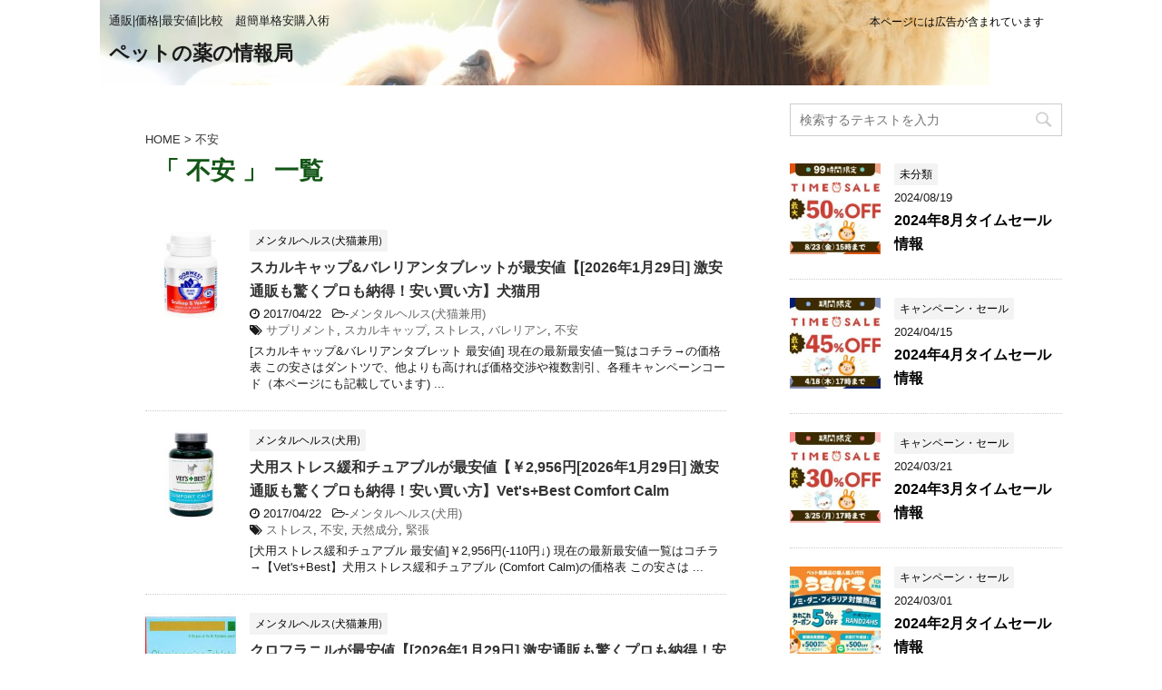

--- FILE ---
content_type: text/html; charset=UTF-8
request_url: https://pet-med.tee.to/tag/%E4%B8%8D%E5%AE%89/
body_size: 45851
content:
<!DOCTYPE html>
<!--[if lt IE 7]>
<html class="ie6" lang="ja"> <![endif]-->
<!--[if IE 7]>
<html class="i7" lang="ja"> <![endif]-->
<!--[if IE 8]>
<html class="ie" lang="ja"> <![endif]-->
<!--[if gt IE 8]><!-->
<html lang="ja">
	<!--<![endif]-->
	<head prefix="og: http://ogp.me/ns# fb: http://ogp.me/ns/fb# article: http://ogp.me/ns/article#">
		<meta charset="UTF-8" >
		<meta name="viewport" content="width=device-width,initial-scale=1.0,user-scalable=no">
		<meta name="format-detection" content="telephone=no" >
		
					<meta name="robots" content="noindex,follow">
		
		<link rel="alternate" type="application/rss+xml" title="ペットの薬の情報局 RSS Feed" href="https://pet-med.tee.to/feed/" />
		<link rel="pingback" href="https://pet-med.tee.to/xmlrpc.php" >
		<!--[if lt IE 9]>
		<script src="http://css3-mediaqueries-js.googlecode.com/svn/trunk/css3-mediaqueries.js"></script>
		<script src="https://pet-med.tee.to/wp-content/themes/affinger4/js/html5shiv.js"></script>
		<![endif]-->
				<title>不安 | ペットの薬の情報局</title>
<link rel='dns-prefetch' href='//ajax.googleapis.com' />
<link rel='dns-prefetch' href='//fonts.googleapis.com' />
<link rel='dns-prefetch' href='//s.w.org' />
		<script type="text/javascript">
			window._wpemojiSettings = {"baseUrl":"https:\/\/s.w.org\/images\/core\/emoji\/2.2.1\/72x72\/","ext":".png","svgUrl":"https:\/\/s.w.org\/images\/core\/emoji\/2.2.1\/svg\/","svgExt":".svg","source":{"concatemoji":"https:\/\/pet-med.tee.to\/wp-includes\/js\/wp-emoji-release.min.js?ver=4.7.17"}};
			!function(a,b,c){function d(a){var b,c,d,e,f=String.fromCharCode;if(!k||!k.fillText)return!1;switch(k.clearRect(0,0,j.width,j.height),k.textBaseline="top",k.font="600 32px Arial",a){case"flag":return k.fillText(f(55356,56826,55356,56819),0,0),!(j.toDataURL().length<3e3)&&(k.clearRect(0,0,j.width,j.height),k.fillText(f(55356,57331,65039,8205,55356,57096),0,0),b=j.toDataURL(),k.clearRect(0,0,j.width,j.height),k.fillText(f(55356,57331,55356,57096),0,0),c=j.toDataURL(),b!==c);case"emoji4":return k.fillText(f(55357,56425,55356,57341,8205,55357,56507),0,0),d=j.toDataURL(),k.clearRect(0,0,j.width,j.height),k.fillText(f(55357,56425,55356,57341,55357,56507),0,0),e=j.toDataURL(),d!==e}return!1}function e(a){var c=b.createElement("script");c.src=a,c.defer=c.type="text/javascript",b.getElementsByTagName("head")[0].appendChild(c)}var f,g,h,i,j=b.createElement("canvas"),k=j.getContext&&j.getContext("2d");for(i=Array("flag","emoji4"),c.supports={everything:!0,everythingExceptFlag:!0},h=0;h<i.length;h++)c.supports[i[h]]=d(i[h]),c.supports.everything=c.supports.everything&&c.supports[i[h]],"flag"!==i[h]&&(c.supports.everythingExceptFlag=c.supports.everythingExceptFlag&&c.supports[i[h]]);c.supports.everythingExceptFlag=c.supports.everythingExceptFlag&&!c.supports.flag,c.DOMReady=!1,c.readyCallback=function(){c.DOMReady=!0},c.supports.everything||(g=function(){c.readyCallback()},b.addEventListener?(b.addEventListener("DOMContentLoaded",g,!1),a.addEventListener("load",g,!1)):(a.attachEvent("onload",g),b.attachEvent("onreadystatechange",function(){"complete"===b.readyState&&c.readyCallback()})),f=c.source||{},f.concatemoji?e(f.concatemoji):f.wpemoji&&f.twemoji&&(e(f.twemoji),e(f.wpemoji)))}(window,document,window._wpemojiSettings);
		</script>
		<style type="text/css">
img.wp-smiley,
img.emoji {
	display: inline !important;
	border: none !important;
	box-shadow: none !important;
	height: 1em !important;
	width: 1em !important;
	margin: 0 .07em !important;
	vertical-align: -0.1em !important;
	background: none !important;
	padding: 0 !important;
}
</style>
<link rel='stylesheet' id='toc-screen-css'  href='https://pet-med.tee.to/wp-content/plugins/table-of-contents-plus/screen.min.css?ver=1509' type='text/css' media='all' />
<link rel='stylesheet' id='fonts-googleapis-montserrat-css'  href='https://fonts.googleapis.com/css?family=Montserrat%3A400&#038;ver=4.7.17' type='text/css' media='all' />
<link rel='stylesheet' id='normalize-css'  href='https://pet-med.tee.to/wp-content/themes/affinger4/css/normalize.css?ver=1.5.9' type='text/css' media='all' />
<link rel='stylesheet' id='font-awesome-css'  href='https://pet-med.tee.to/wp-content/themes/affinger4/css/fontawesome/css/font-awesome.min.css?ver=4.5.0' type='text/css' media='all' />
<link rel='stylesheet' id='style-css'  href='https://pet-med.tee.to/wp-content/themes/affinger4/style.css?ver=4.7.17' type='text/css' media='all' />
<link rel='stylesheet' id='single2-css'  href='https://pet-med.tee.to/wp-content/themes/affinger4/st-kanricss.php' type='text/css' media='all' />
<link rel='stylesheet' id='single-css'  href='https://pet-med.tee.to/wp-content/themes/affinger4/st-rankcss.php' type='text/css' media='all' />
<link rel='stylesheet' id='st-themecss-css'  href='https://pet-med.tee.to/wp-content/themes/affinger4/st-themecss-loader.php?ver=4.7.17' type='text/css' media='all' />
<script type='text/javascript' src='//ajax.googleapis.com/ajax/libs/jquery/1.11.3/jquery.min.js?ver=1.11.3'></script>
<link rel='https://api.w.org/' href='https://pet-med.tee.to/wp-json/' />
<style type="text/css">div#toc_container {background: #ffffff;border: 1px solid #ffffff;width: 100%;}div#toc_container ul li {font-size: 105%;}div#toc_container p.toc_title {color: #000000;}</style><meta name="robots" content="noindex, follow" />

<meta property="og:site_name" content="ペットの薬の情報局">

<script type="application/ld+json">
    {
      "@context" : "https://schema.org",
      "@type" : "WebSite",
      "name" : "ペットの薬の情報局",
      "alternateName" : "pet-medicine",
      "url" : "https://pet-med.tee.to/"
    }
  </script>
<style type="text/css" id="custom-background-css">
body.custom-background { background-color: #ffffff; }
</style>
<link rel="icon" href="https://pet-med.tee.to/wp-content/uploads/2020/01/cropped-favicon512-512-32x32.png" sizes="32x32" />
<link rel="icon" href="https://pet-med.tee.to/wp-content/uploads/2020/01/cropped-favicon512-512-192x192.png" sizes="192x192" />
<link rel="apple-touch-icon-precomposed" href="https://pet-med.tee.to/wp-content/uploads/2020/01/cropped-favicon512-512-180x180.png" />
<meta name="msapplication-TileImage" content="https://pet-med.tee.to/wp-content/uploads/2020/01/cropped-favicon512-512-270x270.png" />
		<style type="text/css" id="wp-custom-css">
			/*
ここに独自の CSS を追加することができます。

詳しくは上のヘルプアイコンをクリックしてください。
*/

.hutoao {
	font-weight:bold;
	color:#1e73be;
}
		</style>
				<script>
		(function (i, s, o, g, r, a, m) {
			i['GoogleAnalyticsObject'] = r;
			i[r] = i[r] || function () {
					(i[r].q = i[r].q || []).push(arguments)
				}, i[r].l = 1 * new Date();
			a = s.createElement(o),
				m = s.getElementsByTagName(o)[0];
			a.async = 1;
			a.src = g;
			m.parentNode.insertBefore(a, m)
		})(window, document, 'script', '//www.google-analytics.com/analytics.js', 'ga');

		ga('create', 'UA-12977572-8', 'auto');
		ga('send', 'pageview');

	</script>
					


			</head>
	<body class="archive tag tag-706 custom-background not-front-page" >
				<div id="st-ami">
				<div id="wrapper" class="">
				<div id="wrapper-in">
					<header id="">
						<div id="headbox-bg">
							<div class="clearfix" id="headbox">
										<nav id="s-navi" class="pcnone">
			<dl class="acordion">
				<dt class="trigger">
					<p><span class="op"><i class="fa fa-bars"></i></span></p>

					<!-- 追加メニュー -->
					
					<!-- 追加メニュー2 -->
					

				</dt>

				<dd class="acordion_tree">
				

										<div class="menu"></div>
					<div class="clear"></div>

				</dd>
			</dl>
		</nav>
										<div id="header-l">
											
		<!-- キャプション -->
					<p class="descr">
				通販|価格|最安値|比較　超簡単格安購入術			</p>
				<!-- ロゴ又はブログ名 -->
					<p class="sitename"><a href="https://pet-med.tee.to/">
									ペットの薬の情報局							</a></p>
				<!-- ロゴ又はブログ名ここまで -->

	
									</div><!-- /#header-l -->
								<div id="header-r" class="smanone">
																		
	<div class="headbox">			<div class="textwidget">本ページには広告が含まれています</div>
		</div>								</div><!-- /#header-r -->
							</div><!-- /#headbox-bg -->
						</div><!-- /#headbox clearfix -->
					
<div id="gazou-wide">
			<div id="st-menubox">
			<div id="st-menuwide">
				<nav class="menu"></nav>
			</div>
		</div>
	</div>

					</header>
					<div id="content-w">
					
<div id="content" class="clearfix">
	<div id="contentInner">
		<main >
			<article>
				<!--ぱんくず -->
									<div id="breadcrumb">
					<ol>
						<li><a href="https://pet-med.tee.to"><span>HOME</span></a> > </li>
						<li>不安</li>
					</ol>
					</div>
								<!--/ ぱんくず -->
				<!--ループ開始-->
				<h1 class="entry-title">「
											不安										」 一覧 </h1>
				<div class="kanren ">
			<dl class="clearfix">
			<dt><a href="https://pet-med.tee.to/up07460_scullcap-and-valerian-tablets100/">
											<img width="150" height="150" src="https://pet-med.tee.to/wp-content/uploads/2017/04/021949_scullcap-and-valerian-tablets100-150x150.jpg" class="attachment-thumbnail size-thumbnail wp-post-image" alt="" srcset="https://pet-med.tee.to/wp-content/uploads/2017/04/021949_scullcap-and-valerian-tablets100-150x150.jpg 150w, https://pet-med.tee.to/wp-content/uploads/2017/04/021949_scullcap-and-valerian-tablets100-100x100.jpg 100w" sizes="(max-width: 150px) 100vw, 150px" />									</a></dt>
			<dd>
				
		<p class="st-catgroup itiran-category">
		<a href="https://pet-med.tee.to/category/internal_disease/internal_disease_dc/%e3%83%a1%e3%83%b3%e3%82%bf%e3%83%ab%e3%83%98%e3%83%ab%e3%82%b9%e7%8a%ac%e7%8c%ab%e5%85%bc%e7%94%a8/" title="View all posts in メンタルヘルス(犬猫兼用)" rel="category tag"><span class="catname st-catid11041">メンタルヘルス(犬猫兼用)</span></a>		</p>

				<h3><a href="https://pet-med.tee.to/up07460_scullcap-and-valerian-tablets100/">
						スカルキャップ&#038;バレリアンタブレットが最安値【[2026年1月29日] 激安通販も驚くプロも納得！安い買い方】犬猫用					</a></h3>

				<div class="blog_info ">
					<p><i class="fa fa-clock-o"></i>
						2017/04/22						&nbsp;<span class="pcone">
							<i class="fa fa-folder-open-o" aria-hidden="true"></i>-<a href="https://pet-med.tee.to/category/internal_disease/internal_disease_dc/%e3%83%a1%e3%83%b3%e3%82%bf%e3%83%ab%e3%83%98%e3%83%ab%e3%82%b9%e7%8a%ac%e7%8c%ab%e5%85%bc%e7%94%a8/" rel="category tag">メンタルヘルス(犬猫兼用)</a><br/>
							<i class="fa fa-tags"></i>&nbsp;<a href="https://pet-med.tee.to/tag/%e3%82%b5%e3%83%97%e3%83%aa%e3%83%a1%e3%83%b3%e3%83%88/" rel="tag">サプリメント</a>, <a href="https://pet-med.tee.to/tag/%e3%82%b9%e3%82%ab%e3%83%ab%e3%82%ad%e3%83%a3%e3%83%83%e3%83%97/" rel="tag">スカルキャップ</a>, <a href="https://pet-med.tee.to/tag/%e3%82%b9%e3%83%88%e3%83%ac%e3%82%b9/" rel="tag">ストレス</a>, <a href="https://pet-med.tee.to/tag/%e3%83%90%e3%83%ac%e3%83%aa%e3%82%a2%e3%83%b3/" rel="tag">バレリアン</a>, <a href="https://pet-med.tee.to/tag/%e4%b8%8d%e5%ae%89/" rel="tag">不安</a>          </span></p>
				</div>
				<div class="smanone2">
					<p>[スカルキャップ&#038;バレリアンタブレット 最安値] 現在の最新最安値一覧はコチラ→の価格表 この安さはダントツで、他よりも高ければ価格交渉や複数割引、各種キャンペーンコード（本ページにも記載しています) ... </p>
				</div>
			</dd>
		</dl>
			<dl class="clearfix">
			<dt><a href="https://pet-med.tee.to/up06366_comfort-calm/">
											<img width="150" height="150" src="https://pet-med.tee.to/wp-content/uploads/2017/04/019313_comfort-calm-150x150.jpg" class="attachment-thumbnail size-thumbnail wp-post-image" alt="" srcset="https://pet-med.tee.to/wp-content/uploads/2017/04/019313_comfort-calm-150x150.jpg 150w, https://pet-med.tee.to/wp-content/uploads/2017/04/019313_comfort-calm-100x100.jpg 100w" sizes="(max-width: 150px) 100vw, 150px" />									</a></dt>
			<dd>
				
		<p class="st-catgroup itiran-category">
		<a href="https://pet-med.tee.to/category/internal_disease/internal_disease_d/%e3%83%a1%e3%83%b3%e3%82%bf%e3%83%ab%e3%83%98%e3%83%ab%e3%82%b9%e7%8a%ac%e7%94%a8/" title="View all posts in メンタルヘルス(犬用)" rel="category tag"><span class="catname st-catid11050">メンタルヘルス(犬用)</span></a>		</p>

				<h3><a href="https://pet-med.tee.to/up06366_comfort-calm/">
						犬用ストレス緩和チュアブルが最安値【￥2,956円[2026年1月29日] 激安通販も驚くプロも納得！安い買い方】Vet's+Best Comfort Calm					</a></h3>

				<div class="blog_info ">
					<p><i class="fa fa-clock-o"></i>
						2017/04/22						&nbsp;<span class="pcone">
							<i class="fa fa-folder-open-o" aria-hidden="true"></i>-<a href="https://pet-med.tee.to/category/internal_disease/internal_disease_d/%e3%83%a1%e3%83%b3%e3%82%bf%e3%83%ab%e3%83%98%e3%83%ab%e3%82%b9%e7%8a%ac%e7%94%a8/" rel="category tag">メンタルヘルス(犬用)</a><br/>
							<i class="fa fa-tags"></i>&nbsp;<a href="https://pet-med.tee.to/tag/%e3%82%b9%e3%83%88%e3%83%ac%e3%82%b9/" rel="tag">ストレス</a>, <a href="https://pet-med.tee.to/tag/%e4%b8%8d%e5%ae%89/" rel="tag">不安</a>, <a href="https://pet-med.tee.to/tag/%e5%a4%a9%e7%84%b6%e6%88%90%e5%88%86/" rel="tag">天然成分</a>, <a href="https://pet-med.tee.to/tag/%e7%b7%8a%e5%bc%b5/" rel="tag">緊張</a>          </span></p>
				</div>
				<div class="smanone2">
					<p>[犬用ストレス緩和チュアブル 最安値]￥2,956円(-110円↓) 現在の最新最安値一覧はコチラ→【Vet's+Best】犬用ストレス緩和チュアブル (Comfort Calm)の価格表 この安さは ... </p>
				</div>
			</dd>
		</dl>
			<dl class="clearfix">
			<dt><a href="https://pet-med.tee.to/up03792_clofranil50mg/">
											<img width="150" height="150" src="https://pet-med.tee.to/wp-content/uploads/2017/04/011397_clofranil50mg-150x150.jpg" class="attachment-thumbnail size-thumbnail wp-post-image" alt="" srcset="https://pet-med.tee.to/wp-content/uploads/2017/04/011397_clofranil50mg-150x150.jpg 150w, https://pet-med.tee.to/wp-content/uploads/2017/04/011397_clofranil50mg-100x100.jpg 100w" sizes="(max-width: 150px) 100vw, 150px" />									</a></dt>
			<dd>
				
		<p class="st-catgroup itiran-category">
		<a href="https://pet-med.tee.to/category/internal_disease/internal_disease_dc/%e3%83%a1%e3%83%b3%e3%82%bf%e3%83%ab%e3%83%98%e3%83%ab%e3%82%b9%e7%8a%ac%e7%8c%ab%e5%85%bc%e7%94%a8/" title="View all posts in メンタルヘルス(犬猫兼用)" rel="category tag"><span class="catname st-catid11041">メンタルヘルス(犬猫兼用)</span></a>		</p>

				<h3><a href="https://pet-med.tee.to/up03792_clofranil50mg/">
						クロフラニルが最安値【[2026年1月29日] 激安通販も驚くプロも納得！安い買い方】アナフラニールのジェネリック Clofranil 50mg					</a></h3>

				<div class="blog_info ">
					<p><i class="fa fa-clock-o"></i>
						2017/04/22						&nbsp;<span class="pcone">
							<i class="fa fa-folder-open-o" aria-hidden="true"></i>-<a href="https://pet-med.tee.to/category/internal_disease/internal_disease_dc/%e3%83%a1%e3%83%b3%e3%82%bf%e3%83%ab%e3%83%98%e3%83%ab%e3%82%b9%e7%8a%ac%e7%8c%ab%e5%85%bc%e7%94%a8/" rel="category tag">メンタルヘルス(犬猫兼用)</a><br/>
							<i class="fa fa-tags"></i>&nbsp;<a href="https://pet-med.tee.to/tag/%e3%82%a2%e3%83%8a%e3%83%95%e3%83%a9%e3%83%8b%e3%83%bc%e3%83%ab/" rel="tag">アナフラニール</a>, <a href="https://pet-med.tee.to/tag/%e3%82%a2%e3%83%8a%e3%83%95%e3%83%a9%e3%83%8b%e3%83%bc%e3%83%ab%e3%82%b8%e3%82%a7%e3%83%8d%e3%83%aa%e3%83%83%e3%82%af/" rel="tag">アナフラニールジェネリック</a>, <a href="https://pet-med.tee.to/tag/%e3%81%86%e3%81%a4%e8%96%ac/" rel="tag">うつ薬</a>, <a href="https://pet-med.tee.to/tag/%e3%82%af%e3%83%ad%e3%83%9f%e3%83%97%e3%83%a9%e3%83%9f%e3%83%b3/" rel="tag">クロミプラミン</a>, <a href="https://pet-med.tee.to/tag/%e4%b8%8d%e5%ae%89/" rel="tag">不安</a>          </span></p>
				</div>
				<div class="smanone2">
					<p>[クロフラニル 最安値] 現在の最新最安値一覧はコチラ→アナフラニールジェネリック(Clofranil)50mgの価格表 この安さはダントツで、他よりも高ければ価格交渉や複数割引、各種キャンペーンコー ... </p>
				</div>
			</dd>
		</dl>
			<dl class="clearfix">
			<dt><a href="https://pet-med.tee.to/up02690_clofranil10mg/">
											<img width="150" height="150" src="https://pet-med.tee.to/wp-content/uploads/2017/04/009028_clofranil10mg-150x150.jpg" class="attachment-thumbnail size-thumbnail wp-post-image" alt="" srcset="https://pet-med.tee.to/wp-content/uploads/2017/04/009028_clofranil10mg-150x150.jpg 150w, https://pet-med.tee.to/wp-content/uploads/2017/04/009028_clofranil10mg-100x100.jpg 100w" sizes="(max-width: 150px) 100vw, 150px" />									</a></dt>
			<dd>
				
		<p class="st-catgroup itiran-category">
		<a href="https://pet-med.tee.to/category/internal_disease/internal_disease_dc/%e3%83%a1%e3%83%b3%e3%82%bf%e3%83%ab%e3%83%98%e3%83%ab%e3%82%b9%e7%8a%ac%e7%8c%ab%e5%85%bc%e7%94%a8/" title="View all posts in メンタルヘルス(犬猫兼用)" rel="category tag"><span class="catname st-catid11041">メンタルヘルス(犬猫兼用)</span></a>		</p>

				<h3><a href="https://pet-med.tee.to/up02690_clofranil10mg/">
						アナフラニールのジェネリックが最安値【￥3,290円[2026年1月29日] 激安通販も驚くプロも納得！安い買い方】Obsenil 10mg Clofranil					</a></h3>

				<div class="blog_info ">
					<p><i class="fa fa-clock-o"></i>
						2017/04/22						&nbsp;<span class="pcone">
							<i class="fa fa-folder-open-o" aria-hidden="true"></i>-<a href="https://pet-med.tee.to/category/internal_disease/internal_disease_dc/%e3%83%a1%e3%83%b3%e3%82%bf%e3%83%ab%e3%83%98%e3%83%ab%e3%82%b9%e7%8a%ac%e7%8c%ab%e5%85%bc%e7%94%a8/" rel="category tag">メンタルヘルス(犬猫兼用)</a><br/>
							<i class="fa fa-tags"></i>&nbsp;<a href="https://pet-med.tee.to/tag/%e3%82%a2%e3%83%8a%e3%83%95%e3%83%a9%e3%83%8b%e3%83%bc%e3%83%ab/" rel="tag">アナフラニール</a>, <a href="https://pet-med.tee.to/tag/%e3%82%a2%e3%83%8a%e3%83%95%e3%83%a9%e3%83%8b%e3%83%bc%e3%83%ab%e3%82%b8%e3%82%a7%e3%83%8d%e3%83%aa%e3%83%83%e3%82%af/" rel="tag">アナフラニールジェネリック</a>, <a href="https://pet-med.tee.to/tag/%e3%81%86%e3%81%a4%e8%96%ac/" rel="tag">うつ薬</a>, <a href="https://pet-med.tee.to/tag/%e3%82%af%e3%83%ad%e3%83%9f%e3%83%97%e3%83%a9%e3%83%9f%e3%83%b3/" rel="tag">クロミプラミン</a>, <a href="https://pet-med.tee.to/tag/%e4%b8%8d%e5%ae%89/" rel="tag">不安</a>          </span></p>
				</div>
				<div class="smanone2">
					<p>[アナフラニールのジェネリック 最安値]￥3,290円(-122円↓) 現在の最新最安値一覧はコチラ→アナフラニールジェネリック(Clofranil)10mgの価格表 この安さはダントツで、他よりも高 ... </p>
				</div>
			</dd>
		</dl>
			<dl class="clearfix">
			<dt><a href="https://pet-med.tee.to/up02691_clofranil25mg/">
											<img width="150" height="150" src="https://pet-med.tee.to/wp-content/uploads/2017/04/009032_clofranil25mg-150x150.jpg" class="attachment-thumbnail size-thumbnail wp-post-image" alt="" srcset="https://pet-med.tee.to/wp-content/uploads/2017/04/009032_clofranil25mg-150x150.jpg 150w, https://pet-med.tee.to/wp-content/uploads/2017/04/009032_clofranil25mg-100x100.jpg 100w" sizes="(max-width: 150px) 100vw, 150px" />									</a></dt>
			<dd>
				
		<p class="st-catgroup itiran-category">
		<a href="https://pet-med.tee.to/category/internal_disease/internal_disease_d/%e3%83%a1%e3%83%b3%e3%82%bf%e3%83%ab%e3%83%98%e3%83%ab%e3%82%b9%e7%8a%ac%e7%94%a8/" title="View all posts in メンタルヘルス(犬用)" rel="category tag"><span class="catname st-catid11050">メンタルヘルス(犬用)</span></a>		</p>

				<h3><a href="https://pet-med.tee.to/up02691_clofranil25mg/">
						アナフラニールのジェネリックが最安値【￥2,905円[2026年1月29日] 激安通販も驚くプロも納得！安い買い方】Clofranil 25mg					</a></h3>

				<div class="blog_info ">
					<p><i class="fa fa-clock-o"></i>
						2017/04/22						&nbsp;<span class="pcone">
							<i class="fa fa-folder-open-o" aria-hidden="true"></i>-<a href="https://pet-med.tee.to/category/internal_disease/internal_disease_d/%e3%83%a1%e3%83%b3%e3%82%bf%e3%83%ab%e3%83%98%e3%83%ab%e3%82%b9%e7%8a%ac%e7%94%a8/" rel="category tag">メンタルヘルス(犬用)</a><br/>
							<i class="fa fa-tags"></i>&nbsp;<a href="https://pet-med.tee.to/tag/%e3%82%a2%e3%83%8a%e3%83%95%e3%83%a9%e3%83%8b%e3%83%bc%e3%83%ab/" rel="tag">アナフラニール</a>, <a href="https://pet-med.tee.to/tag/%e3%82%a2%e3%83%8a%e3%83%95%e3%83%a9%e3%83%8b%e3%83%bc%e3%83%ab%e3%82%b8%e3%82%a7%e3%83%8d%e3%83%aa%e3%83%83%e3%82%af/" rel="tag">アナフラニールジェネリック</a>, <a href="https://pet-med.tee.to/tag/%e3%81%86%e3%81%a4%e8%96%ac/" rel="tag">うつ薬</a>, <a href="https://pet-med.tee.to/tag/%e3%82%af%e3%83%ad%e3%83%9f%e3%83%97%e3%83%a9%e3%83%9f%e3%83%b3/" rel="tag">クロミプラミン</a>, <a href="https://pet-med.tee.to/tag/%e4%b8%8d%e5%ae%89/" rel="tag">不安</a>          </span></p>
				</div>
				<div class="smanone2">
					<p>[アナフラニールのジェネリック 最安値]￥2,905円(-108円↓) 現在の最新最安値一覧はコチラ→アナフラニールジェネリック(Clofranil)25mgの価格表 この安さはダントツで、他よりも高 ... </p>
				</div>
			</dd>
		</dl>
	</div>
					<div class="st-pagelink">
		</div>
			</article>
		</main>
	</div>
	<!-- /#contentInner -->
	<div id="side">
	<aside>

					<div class="side-topad">
				<div class="ad"><div id="search">
	<form method="get" id="searchform" action="https://pet-med.tee.to/">
		<label class="hidden" for="s">
					</label>
		<input type="text" placeholder="検索するテキストを入力" value="" name="s" id="s" />
		<input type="image" src="https://pet-med.tee.to/wp-content/themes/affinger4/images/search.png" alt="検索" id="searchsubmit" />
	</form>
</div>
<!-- /stinger --> </div>			</div>
		
					<div class="kanren ">
							<dl class="clearfix">
				<dt><a href="https://pet-med.tee.to/time_sale_202408/">
													<img width="150" height="150" src="https://pet-med.tee.to/wp-content/uploads/2024/08/pr_banner_480_360-150x150.jpg" class="attachment-thumbnail size-thumbnail wp-post-image" alt="" srcset="https://pet-med.tee.to/wp-content/uploads/2024/08/pr_banner_480_360-150x150.jpg 150w, https://pet-med.tee.to/wp-content/uploads/2024/08/pr_banner_480_360-100x100.jpg 100w" sizes="(max-width: 150px) 100vw, 150px" />											</a></dt>
				<dd>
					
		<p class="st-catgroup itiran-category">
		<a href="https://pet-med.tee.to/category/%e6%9c%aa%e5%88%86%e9%a1%9e/" title="View all posts in 未分類" rel="category tag"><span class="catname st-catid1">未分類</span></a>		</p>

					<div class="blog_info ">
						<p>2024/08/19</p>
					</div>
					<h5><a href="https://pet-med.tee.to/time_sale_202408/">2024年8月タイムセール情報</a></h5>

					<div class="smanone2">
											</div>
				</dd>
			</dl>
					<dl class="clearfix">
				<dt><a href="https://pet-med.tee.to/time_sale_202404/">
													<img width="150" height="150" src="https://pet-med.tee.to/wp-content/uploads/2024/04/pr_banner_480_360-150x150.jpg" class="attachment-thumbnail size-thumbnail wp-post-image" alt="" srcset="https://pet-med.tee.to/wp-content/uploads/2024/04/pr_banner_480_360-150x150.jpg 150w, https://pet-med.tee.to/wp-content/uploads/2024/04/pr_banner_480_360-100x100.jpg 100w" sizes="(max-width: 150px) 100vw, 150px" />											</a></dt>
				<dd>
					
		<p class="st-catgroup itiran-category">
		<a href="https://pet-med.tee.to/category/campaign_sale/" title="View all posts in キャンペーン・セール" rel="category tag"><span class="catname st-catid11066">キャンペーン・セール</span></a>		</p>

					<div class="blog_info ">
						<p>2024/04/15</p>
					</div>
					<h5><a href="https://pet-med.tee.to/time_sale_202404/">2024年4月タイムセール情報</a></h5>

					<div class="smanone2">
											</div>
				</dd>
			</dl>
					<dl class="clearfix">
				<dt><a href="https://pet-med.tee.to/time_sale_202403/">
													<img width="150" height="150" src="https://pet-med.tee.to/wp-content/uploads/2024/03/pr_banner_480_360-1-150x150.jpg" class="attachment-thumbnail size-thumbnail wp-post-image" alt="" srcset="https://pet-med.tee.to/wp-content/uploads/2024/03/pr_banner_480_360-1-150x150.jpg 150w, https://pet-med.tee.to/wp-content/uploads/2024/03/pr_banner_480_360-1-100x100.jpg 100w" sizes="(max-width: 150px) 100vw, 150px" />											</a></dt>
				<dd>
					
		<p class="st-catgroup itiran-category">
		<a href="https://pet-med.tee.to/category/campaign_sale/" title="View all posts in キャンペーン・セール" rel="category tag"><span class="catname st-catid11066">キャンペーン・セール</span></a>		</p>

					<div class="blog_info ">
						<p>2024/03/21</p>
					</div>
					<h5><a href="https://pet-med.tee.to/time_sale_202403/">2024年3月タイムセール情報</a></h5>

					<div class="smanone2">
											</div>
				</dd>
			</dl>
					<dl class="clearfix">
				<dt><a href="https://pet-med.tee.to/time_sale_202402/">
													<img width="150" height="150" src="https://pet-med.tee.to/wp-content/uploads/2024/03/pr_banner_480_360-150x150.jpg" class="attachment-thumbnail size-thumbnail wp-post-image" alt="" srcset="https://pet-med.tee.to/wp-content/uploads/2024/03/pr_banner_480_360-150x150.jpg 150w, https://pet-med.tee.to/wp-content/uploads/2024/03/pr_banner_480_360-100x100.jpg 100w" sizes="(max-width: 150px) 100vw, 150px" />											</a></dt>
				<dd>
					
		<p class="st-catgroup itiran-category">
		<a href="https://pet-med.tee.to/category/campaign_sale/" title="View all posts in キャンペーン・セール" rel="category tag"><span class="catname st-catid11066">キャンペーン・セール</span></a>		</p>

					<div class="blog_info ">
						<p>2024/03/01</p>
					</div>
					<h5><a href="https://pet-med.tee.to/time_sale_202402/">2024年2月タイムセール情報</a></h5>

					<div class="smanone2">
											</div>
				</dd>
			</dl>
					<dl class="clearfix">
				<dt><a href="https://pet-med.tee.to/time_sale_202401/">
													<img width="150" height="150" src="https://pet-med.tee.to/wp-content/uploads/2024/01/pr_banner_480_360-150x150.jpg" class="attachment-thumbnail size-thumbnail wp-post-image" alt="" srcset="https://pet-med.tee.to/wp-content/uploads/2024/01/pr_banner_480_360-150x150.jpg 150w, https://pet-med.tee.to/wp-content/uploads/2024/01/pr_banner_480_360-100x100.jpg 100w" sizes="(max-width: 150px) 100vw, 150px" />											</a></dt>
				<dd>
					
		<p class="st-catgroup itiran-category">
		<a href="https://pet-med.tee.to/category/campaign_sale/" title="View all posts in キャンペーン・セール" rel="category tag"><span class="catname st-catid11066">キャンペーン・セール</span></a>		</p>

					<div class="blog_info ">
						<p>2024/01/26</p>
					</div>
					<h5><a href="https://pet-med.tee.to/time_sale_202401/">2024年1月タイムセール情報</a></h5>

					<div class="smanone2">
											</div>
				</dd>
			</dl>
				</div>		
		<div id="mybox">
			<div class="ad"><h4 class="menu_underh2">カテゴリー</h4>		<ul>
	<li class="cat-item cat-item-11066"><a href="https://pet-med.tee.to/category/campaign_sale/" >キャンペーン・セール</a> (58)
</li>
	<li class="cat-item cat-item-10999"><a href="https://pet-med.tee.to/category/care/" >ケア商品</a> (106)
<ul class='children'>
	<li class="cat-item cat-item-11004"><a href="https://pet-med.tee.to/category/care/care_dc/" >犬猫兼用</a> (59)
	<ul class='children'>
	<li class="cat-item cat-item-11015"><a href="https://pet-med.tee.to/category/care/care_dc/%e3%82%b7%e3%83%a3%e3%83%b3%e3%83%97%e3%83%bc%e7%8a%ac%e7%8c%ab%e5%85%bc%e7%94%a8/" >シャンプー(犬猫兼用)</a> (19)
</li>
	<li class="cat-item cat-item-11016"><a href="https://pet-med.tee.to/category/care/care_dc/%e5%8f%a3%e3%82%84%e6%ad%af%e3%81%ae%e3%82%b1%e3%82%a2%e7%8a%ac%e7%8c%ab%e5%85%bc%e7%94%a8/" >口や歯のケア(犬猫兼用)</a> (8)
</li>
	<li class="cat-item cat-item-11018"><a href="https://pet-med.tee.to/category/care/care_dc/%e7%88%aa%e3%81%ae%e3%82%b1%e3%82%a2%e7%8a%ac%e7%8c%ab%e5%85%bc%e7%94%a8/" >爪のケア(犬猫兼用)</a> (1)
</li>
	<li class="cat-item cat-item-11019"><a href="https://pet-med.tee.to/category/care/care_dc/%e7%9b%ae%e3%81%ae%e3%82%b1%e3%82%a2%e7%8a%ac%e7%8c%ab%e5%85%bc%e7%94%a8/" >目のケア(犬猫兼用)</a> (25)
</li>
	<li class="cat-item cat-item-11017"><a href="https://pet-med.tee.to/category/care/care_dc/%e8%80%b3%e3%81%ae%e3%82%b1%e3%82%a2%e7%8a%ac%e7%8c%ab%e5%85%bc%e7%94%a8/" >耳のケア(犬猫兼用)</a> (6)
</li>
	</ul>
</li>
	<li class="cat-item cat-item-11005"><a href="https://pet-med.tee.to/category/care/care_d/" >犬用</a> (43)
	<ul class='children'>
	<li class="cat-item cat-item-11020"><a href="https://pet-med.tee.to/category/care/care_d/%e3%82%b7%e3%83%a3%e3%83%b3%e3%83%97%e3%83%bc%e7%8a%ac%e7%94%a8/" >シャンプー(犬用)</a> (7)
</li>
	<li class="cat-item cat-item-11021"><a href="https://pet-med.tee.to/category/care/care_d/%e5%81%a5%e5%ba%b7%e3%82%b0%e3%83%83%e3%82%ba%e7%8a%ac%e7%94%a8/" >健康グッズ(犬用)</a> (1)
</li>
	<li class="cat-item cat-item-11022"><a href="https://pet-med.tee.to/category/care/care_d/%e5%8f%a3%e3%82%84%e6%ad%af%e3%81%ae%e3%82%b1%e3%82%a2%e7%8a%ac%e7%94%a8/" >口や歯のケア(犬用)</a> (21)
</li>
	<li class="cat-item cat-item-11024"><a href="https://pet-med.tee.to/category/care/care_d/%e7%9b%ae%e3%81%ae%e3%82%b1%e3%82%a2%e7%8a%ac%e7%94%a8/" >目のケア(犬用)</a> (11)
</li>
	<li class="cat-item cat-item-11023"><a href="https://pet-med.tee.to/category/care/care_d/%e8%80%b3%e3%81%ae%e3%82%b1%e3%82%a2%e7%8a%ac%e7%94%a8/" >耳のケア(犬用)</a> (3)
</li>
	</ul>
</li>
	<li class="cat-item cat-item-11006"><a href="https://pet-med.tee.to/category/care/care_c/" >猫用</a> (4)
	<ul class='children'>
	<li class="cat-item cat-item-11025"><a href="https://pet-med.tee.to/category/care/care_c/%e3%82%b7%e3%83%a3%e3%83%b3%e3%83%97%e3%83%bc%e7%8c%ab%e7%94%a8/" >シャンプー(猫用)</a> (1)
</li>
	<li class="cat-item cat-item-11026"><a href="https://pet-med.tee.to/category/care/care_c/%e5%81%a5%e5%ba%b7%e3%82%b0%e3%83%83%e3%82%ba%e7%8c%ab%e7%94%a8/" >健康グッズ(猫用)</a> (1)
</li>
	<li class="cat-item cat-item-11067"><a href="https://pet-med.tee.to/category/care/care_c/%e5%8f%a3%e3%82%84%e6%ad%af%e3%81%ae%e3%82%b1%e3%82%a2%e7%8c%ab%e7%94%a8/" >口や歯のケア(猫用)</a> (2)
</li>
	</ul>
</li>
</ul>
</li>
	<li class="cat-item cat-item-10998"><a href="https://pet-med.tee.to/category/others/" >その他</a> (12)
<ul class='children'>
	<li class="cat-item cat-item-11002"><a href="https://pet-med.tee.to/category/others/others_dc/" >犬猫兼用</a> (7)
	<ul class='children'>
	<li class="cat-item cat-item-11013"><a href="https://pet-med.tee.to/category/others/others_dc/%e3%81%9d%e3%81%ae%e4%bb%96%e7%8a%ac%e7%8c%ab%e5%85%bc%e7%94%a8/" >その他(犬猫兼用)</a> (7)
</li>
	</ul>
</li>
	<li class="cat-item cat-item-11003"><a href="https://pet-med.tee.to/category/others/others_d/" >犬用</a> (5)
	<ul class='children'>
	<li class="cat-item cat-item-11014"><a href="https://pet-med.tee.to/category/others/others_d/%e3%81%9d%e3%81%ae%e4%bb%96%e7%8a%ac%e7%94%a8/" >その他(犬用)</a> (5)
</li>
	</ul>
</li>
</ul>
</li>
	<li class="cat-item cat-item-11000"><a href="https://pet-med.tee.to/category/filarioidea/" >フィラリア、ノミダニ、寄生虫</a> (195)
<ul class='children'>
	<li class="cat-item cat-item-11007"><a href="https://pet-med.tee.to/category/filarioidea/filarioidea_dc/" >犬猫兼用</a> (31)
	<ul class='children'>
	<li class="cat-item cat-item-11027"><a href="https://pet-med.tee.to/category/filarioidea/filarioidea_dc/%e3%83%8e%e3%83%9f%e3%83%bb%e3%83%80%e3%83%8b%e3%81%ae%e9%a7%86%e9%99%a4%e7%8a%ac%e7%8c%ab%e5%85%bc%e7%94%a8/" >ノミ・ダニの駆除(犬猫兼用)</a> (8)
</li>
	<li class="cat-item cat-item-11028"><a href="https://pet-med.tee.to/category/filarioidea/filarioidea_dc/%e3%83%95%e3%82%a3%e3%83%a9%e3%83%aa%e3%82%a2%e4%ba%88%e9%98%b2%e5%8f%8a%e3%81%b3%e3%83%8e%e3%83%9f%e3%83%bb%e3%83%80%e3%83%8b%e3%81%ae%e9%a7%86%e9%99%a4%e7%8a%ac%e7%8c%ab%e5%85%bc%e7%94%a8/" >フィラリア予防及びノミ・ダニの駆除(犬猫兼用)</a> (2)
</li>
	<li class="cat-item cat-item-11029"><a href="https://pet-med.tee.to/category/filarioidea/filarioidea_dc/%e5%86%85%e9%83%a8%e5%af%84%e7%94%9f%e8%99%ab%e9%a7%86%e9%99%a4%e7%8a%ac%e7%8c%ab%e5%85%bc%e7%94%a8/" >内部寄生虫駆除(犬猫兼用)</a> (4)
</li>
	<li class="cat-item cat-item-11030"><a href="https://pet-med.tee.to/category/filarioidea/filarioidea_dc/%e7%9a%ae%e8%86%9a%e3%81%ae%e3%82%b1%e3%82%a2%e7%8a%ac%e7%8c%ab%e5%85%bc%e7%94%a8/" >皮膚のケア(犬猫兼用)</a> (17)
</li>
	</ul>
</li>
	<li class="cat-item cat-item-11008"><a href="https://pet-med.tee.to/category/filarioidea/filarioidea_d/" >犬用</a> (135)
	<ul class='children'>
	<li class="cat-item cat-item-11031"><a href="https://pet-med.tee.to/category/filarioidea/filarioidea_d/%e3%83%8e%e3%83%9f%e3%83%bb%e3%83%80%e3%83%8b%e3%81%ae%e9%a7%86%e9%99%a4%e7%8a%ac%e7%94%a8/" >ノミ・ダニの駆除(犬用)</a> (56)
</li>
	<li class="cat-item cat-item-11032"><a href="https://pet-med.tee.to/category/filarioidea/filarioidea_d/%e3%83%95%e3%82%a3%e3%83%a9%e3%83%aa%e3%82%a2%e4%ba%88%e9%98%b2%e7%8a%ac%e7%94%a8/" >フィラリア予防(犬用)</a> (18)
</li>
	<li class="cat-item cat-item-11033"><a href="https://pet-med.tee.to/category/filarioidea/filarioidea_d/%e3%83%95%e3%82%a3%e3%83%a9%e3%83%aa%e3%82%a2%e4%ba%88%e9%98%b2%e5%8f%8a%e3%81%b3%e3%83%8e%e3%83%9f%e3%83%bb%e3%83%80%e3%83%8b%e3%81%ae%e9%a7%86%e9%99%a4%e7%8a%ac%e7%94%a8/" >フィラリア予防及びノミ・ダニの駆除(犬用)</a> (33)
</li>
	<li class="cat-item cat-item-11034"><a href="https://pet-med.tee.to/category/filarioidea/filarioidea_d/%e5%86%85%e9%83%a8%e5%af%84%e7%94%9f%e8%99%ab%e9%a7%86%e9%99%a4%e7%8a%ac%e7%94%a8/" >内部寄生虫駆除(犬用)</a> (3)
</li>
	<li class="cat-item cat-item-11035"><a href="https://pet-med.tee.to/category/filarioidea/filarioidea_d/%e7%9a%ae%e8%86%9a%e3%81%ae%e3%82%b1%e3%82%a2%e7%8a%ac%e7%94%a8/" >皮膚のケア(犬用)</a> (25)
</li>
	</ul>
</li>
	<li class="cat-item cat-item-11009"><a href="https://pet-med.tee.to/category/filarioidea/filarioidea_c/" >猫用</a> (27)
	<ul class='children'>
	<li class="cat-item cat-item-11036"><a href="https://pet-med.tee.to/category/filarioidea/filarioidea_c/%e3%83%8e%e3%83%9f%e3%83%bb%e3%83%80%e3%83%8b%e3%81%ae%e9%a7%86%e9%99%a4%e7%8c%ab%e7%94%a8/" >ノミ・ダニの駆除(猫用)</a> (10)
</li>
	<li class="cat-item cat-item-11037"><a href="https://pet-med.tee.to/category/filarioidea/filarioidea_c/%e3%83%95%e3%82%a3%e3%83%a9%e3%83%aa%e3%82%a2%e4%ba%88%e9%98%b2%e5%8f%8a%e3%81%b3%e3%83%8e%e3%83%9f%e3%83%bb%e3%83%80%e3%83%8b%e3%81%ae%e9%a7%86%e9%99%a4%e7%8c%ab%e7%94%a8/" >フィラリア予防及びノミ・ダニの駆除(猫用)</a> (8)
</li>
	<li class="cat-item cat-item-11038"><a href="https://pet-med.tee.to/category/filarioidea/filarioidea_c/%e5%86%85%e9%83%a8%e5%af%84%e7%94%9f%e8%99%ab%e9%a7%86%e9%99%a4%e7%8c%ab%e7%94%a8/" >内部寄生虫駆除(猫用)</a> (7)
</li>
	<li class="cat-item cat-item-11039"><a href="https://pet-med.tee.to/category/filarioidea/filarioidea_c/%e7%9a%ae%e8%86%9a%e3%81%ae%e3%82%b1%e3%82%a2%e7%8c%ab%e7%94%a8/" >皮膚のケア(猫用)</a> (2)
</li>
	</ul>
</li>
</ul>
</li>
	<li class="cat-item cat-item-11001"><a href="https://pet-med.tee.to/category/internal_disease/" >内部疾患</a> (220)
<ul class='children'>
	<li class="cat-item cat-item-11010"><a href="https://pet-med.tee.to/category/internal_disease/internal_disease_dc/" >犬猫兼用</a> (91)
	<ul class='children'>
	<li class="cat-item cat-item-11040"><a href="https://pet-med.tee.to/category/internal_disease/internal_disease_dc/%e3%82%a2%e3%82%b8%e3%82%bd%e3%83%b3%e7%97%85%e7%8a%ac%e7%8c%ab%e5%85%bc%e7%94%a8/" >アジソン病(犬猫兼用)</a> (3)
</li>
	<li class="cat-item cat-item-11041"><a href="https://pet-med.tee.to/category/internal_disease/internal_disease_dc/%e3%83%a1%e3%83%b3%e3%82%bf%e3%83%ab%e3%83%98%e3%83%ab%e3%82%b9%e7%8a%ac%e7%8c%ab%e5%85%bc%e7%94%a8/" >メンタルヘルス(犬猫兼用)</a> (6)
</li>
	<li class="cat-item cat-item-11049"><a href="https://pet-med.tee.to/category/internal_disease/internal_disease_dc/%e5%88%a9%e5%b0%bf%e5%89%a4%e7%8a%ac%e7%8c%ab%e5%85%bc%e7%94%a8/" >利尿剤(犬猫兼用)</a> (5)
</li>
	<li class="cat-item cat-item-11048"><a href="https://pet-med.tee.to/category/internal_disease/internal_disease_dc/%e5%88%b6%e5%90%90%e5%89%a4%e3%80%81%e4%b8%8b%e7%97%a2%e3%80%81%e4%be%bf%e7%a7%98%e7%8a%ac%e7%8c%ab%e5%85%bc%e7%94%a8/" >制吐剤、下痢、便秘(犬猫兼用)</a> (5)
</li>
	<li class="cat-item cat-item-11047"><a href="https://pet-med.tee.to/category/internal_disease/internal_disease_dc/%e5%bf%83%e7%96%be%e6%82%a3%e3%83%bb%e8%85%8e%e7%96%be%e6%82%a3%e3%83%bb%e7%a5%9e%e7%b5%8c%e7%96%be%e6%82%a3%e7%8a%ac%e7%8c%ab%e5%85%bc%e7%94%a8/" >心疾患・腎疾患・神経疾患(犬猫兼用)</a> (15)
</li>
	<li class="cat-item cat-item-11044"><a href="https://pet-med.tee.to/category/internal_disease/internal_disease_dc/%e6%8a%97%e7%94%9f%e7%89%a9%e8%b3%aa%e3%83%bb%e6%8a%97%e8%8f%8c%e5%89%a4%e7%8a%ac%e7%8c%ab%e5%85%bc%e7%94%a8/" >抗生物質・抗菌剤(犬猫兼用)</a> (35)
</li>
	<li class="cat-item cat-item-11042"><a href="https://pet-med.tee.to/category/internal_disease/internal_disease_dc/%e6%a0%84%e9%a4%8a%e8%a3%9c%e5%8a%a9%e7%8a%ac%e7%8c%ab%e5%85%bc%e7%94%a8/" >栄養補助(犬猫兼用)</a> (5)
</li>
	<li class="cat-item cat-item-11046"><a href="https://pet-med.tee.to/category/internal_disease/internal_disease_dc/%e6%b6%88%e5%8c%96%e5%99%a8%e5%ae%98%e7%8a%ac%e7%8c%ab%e5%85%bc%e7%94%a8/" >消化器官(犬猫兼用)</a> (7)
</li>
	<li class="cat-item cat-item-11045"><a href="https://pet-med.tee.to/category/internal_disease/internal_disease_dc/%e7%94%b2%e7%8a%b6%e8%85%ba%e3%83%9b%e3%83%ab%e3%83%a2%e3%83%b3%e7%8a%ac%e7%8c%ab%e5%85%bc%e7%94%a8/" >甲状腺ホルモン(犬猫兼用)</a> (7)
</li>
	<li class="cat-item cat-item-11043"><a href="https://pet-med.tee.to/category/internal_disease/internal_disease_dc/%e9%96%a2%e7%af%80%e7%82%8e%e3%83%bb%e9%8e%ae%e7%97%9b%e5%89%a4%e7%8a%ac%e7%8c%ab%e5%85%bc%e7%94%a8/" >関節炎・鎮痛剤(犬猫兼用)</a> (3)
</li>
	</ul>
</li>
	<li class="cat-item cat-item-11011"><a href="https://pet-med.tee.to/category/internal_disease/internal_disease_d/" >犬用</a> (92)
	<ul class='children'>
	<li class="cat-item cat-item-11050"><a href="https://pet-med.tee.to/category/internal_disease/internal_disease_d/%e3%83%a1%e3%83%b3%e3%82%bf%e3%83%ab%e3%83%98%e3%83%ab%e3%82%b9%e7%8a%ac%e7%94%a8/" >メンタルヘルス(犬用)</a> (5)
</li>
	<li class="cat-item cat-item-11058"><a href="https://pet-med.tee.to/category/internal_disease/internal_disease_d/%e5%88%b6%e5%90%90%e5%89%a4%e3%80%81%e4%b8%8b%e7%97%a2%e3%80%81%e4%be%bf%e7%a7%98%e7%8a%ac%e7%94%a8/" >制吐剤、下痢、便秘(犬用)</a> (4)
</li>
	<li class="cat-item cat-item-11057"><a href="https://pet-med.tee.to/category/internal_disease/internal_disease_d/%e5%bf%83%e7%96%be%e6%82%a3%e3%83%bb%e8%85%8e%e7%96%be%e6%82%a3%e3%83%bb%e7%a5%9e%e7%b5%8c%e7%96%be%e6%82%a3%e7%8a%ac%e7%94%a8/" >心疾患・腎疾患・神経疾患(犬用)</a> (14)
</li>
	<li class="cat-item cat-item-11054"><a href="https://pet-med.tee.to/category/internal_disease/internal_disease_d/%e6%8a%97%e7%94%9f%e7%89%a9%e8%b3%aa%e3%83%bb%e6%8a%97%e8%8f%8c%e5%89%a4%e7%8a%ac%e7%94%a8/" >抗生物質・抗菌剤(犬用)</a> (1)
</li>
	<li class="cat-item cat-item-11052"><a href="https://pet-med.tee.to/category/internal_disease/internal_disease_d/%e6%8b%a1%e5%bc%b5%e5%9e%8b%e5%bf%83%e7%ad%8b%e7%97%87%e7%8a%ac%e7%94%a8/" >拡張型心筋症(犬用)</a> (3)
</li>
	<li class="cat-item cat-item-11051"><a href="https://pet-med.tee.to/category/internal_disease/internal_disease_d/%e6%a0%84%e9%a4%8a%e8%a3%9c%e5%8a%a9%e7%8a%ac%e7%94%a8/" >栄養補助(犬用)</a> (32)
</li>
	<li class="cat-item cat-item-11056"><a href="https://pet-med.tee.to/category/internal_disease/internal_disease_d/%e6%b6%88%e5%8c%96%e5%99%a8%e5%ae%98%e7%8a%ac%e7%94%a8/" >消化器官(犬用)</a> (7)
</li>
	<li class="cat-item cat-item-11055"><a href="https://pet-med.tee.to/category/internal_disease/internal_disease_d/%e7%94%b2%e7%8a%b6%e8%85%ba%e3%83%9b%e3%83%ab%e3%83%a2%e3%83%b3%e7%8a%ac%e7%94%a8/" >甲状腺ホルモン(犬用)</a> (1)
</li>
	<li class="cat-item cat-item-11053"><a href="https://pet-med.tee.to/category/internal_disease/internal_disease_d/%e9%96%a2%e7%af%80%e7%82%8e%e3%83%bb%e9%8e%ae%e7%97%9b%e5%89%a4%e7%8a%ac%e7%94%a8/" >関節炎・鎮痛剤(犬用)</a> (25)
</li>
	</ul>
</li>
	<li class="cat-item cat-item-11012"><a href="https://pet-med.tee.to/category/internal_disease/internal_disease_c/" >猫用</a> (37)
	<ul class='children'>
	<li class="cat-item cat-item-11059"><a href="https://pet-med.tee.to/category/internal_disease/internal_disease_c/%e3%83%a1%e3%83%b3%e3%82%bf%e3%83%ab%e3%83%98%e3%83%ab%e3%82%b9%e7%8c%ab%e7%94%a8/" >メンタルヘルス(猫用)</a> (1)
</li>
	<li class="cat-item cat-item-11065"><a href="https://pet-med.tee.to/category/internal_disease/internal_disease_c/%e5%88%b6%e5%90%90%e5%89%a4%e3%80%81%e4%b8%8b%e7%97%a2%e3%80%81%e4%be%bf%e7%a7%98%e7%8c%ab%e7%94%a8/" >制吐剤、下痢、便秘(猫用)</a> (1)
</li>
	<li class="cat-item cat-item-11064"><a href="https://pet-med.tee.to/category/internal_disease/internal_disease_c/%e5%bf%83%e7%96%be%e6%82%a3%e3%83%bb%e8%85%8e%e7%96%be%e6%82%a3%e3%83%bb%e7%a5%9e%e7%b5%8c%e7%96%be%e6%82%a3%e7%8c%ab%e7%94%a8/" >心疾患・腎疾患・神経疾患(猫用)</a> (3)
</li>
	<li class="cat-item cat-item-11068"><a href="https://pet-med.tee.to/category/internal_disease/internal_disease_c/%e6%8a%97%e7%94%9f%e7%89%a9%e8%b3%aa%e3%83%bb%e6%8a%97%e8%8f%8c%e5%89%a4%e7%8c%ab%e7%94%a8/" >抗生物質・抗菌剤(猫用)</a> (2)
</li>
	<li class="cat-item cat-item-11060"><a href="https://pet-med.tee.to/category/internal_disease/internal_disease_c/%e6%a0%84%e9%a4%8a%e8%a3%9c%e5%8a%a9%e7%8c%ab%e7%94%a8/" >栄養補助(猫用)</a> (16)
</li>
	<li class="cat-item cat-item-11063"><a href="https://pet-med.tee.to/category/internal_disease/internal_disease_c/%e6%b6%88%e5%8c%96%e5%99%a8%e5%ae%98%e7%8c%ab%e7%94%a8/" >消化器官(猫用)</a> (4)
</li>
	<li class="cat-item cat-item-11062"><a href="https://pet-med.tee.to/category/internal_disease/internal_disease_c/%e7%94%b2%e7%8a%b6%e8%85%ba%e3%83%9b%e3%83%ab%e3%83%a2%e3%83%b3%e7%8c%ab%e7%94%a8/" >甲状腺ホルモン(猫用)</a> (4)
</li>
	<li class="cat-item cat-item-11061"><a href="https://pet-med.tee.to/category/internal_disease/internal_disease_c/%e9%96%a2%e7%af%80%e7%82%8e%e3%83%bb%e9%8e%ae%e7%97%9b%e5%89%a4%e7%8c%ab%e7%94%a8/" >関節炎・鎮痛剤(猫用)</a> (6)
</li>
	</ul>
</li>
</ul>
</li>
	<li class="cat-item cat-item-1"><a href="https://pet-med.tee.to/category/%e6%9c%aa%e5%88%86%e9%a1%9e/" >未分類</a> (2)
</li>
		</ul>
</div>		</div>

		<div id="scrollad">
						<!--ここにgoogleアドセンスコードを貼ると規約違反になるので注意して下さい-->
			
		</div>
	</aside>
</div>
<!-- /#side -->
</div>
<!--/#content -->
</div><!-- /contentw -->
<footer>
<div id="footer">
<div id="footer-in">
<div class="footermenust"></div>

	<!-- フッターのメインコンテンツ -->
	<h3 class="footerlogo">
	<!-- ロゴ又はブログ名 -->
			<a href="https://pet-med.tee.to/">
										ペットの薬の情報局								</a>
		</h3>

	<p>
		<a href="https://pet-med.tee.to/">通販|価格|最安値|比較　超簡単格安購入術</a>
	</p>
		
	<div class="headbox">			<div class="textwidget">本ページには広告が含まれています</div>
		</div></div>
</div>
</footer>
</div>
<!-- /#wrapperin -->
</div>
<!-- /#wrapper -->
</div><!-- /#st-ami -->
<p class="copyr" data-copyr>Copyright&copy; ペットの薬の情報局 ,  2026 AllRights Reserved.</p><script type='text/javascript'>
/* <![CDATA[ */
var tocplus = {"smooth_scroll":"1","visibility_show":"show","visibility_hide":"hide","width":"100%"};
/* ]]> */
</script>
<script type='text/javascript' src='https://pet-med.tee.to/wp-content/plugins/table-of-contents-plus/front.min.js?ver=1509'></script>
<script type='text/javascript' src='https://pet-med.tee.to/wp-content/themes/affinger4/js/base.js?ver=4.7.17'></script>
<script type='text/javascript' src='https://pet-med.tee.to/wp-content/themes/affinger4/js/scroll.js?ver=4.7.17'></script>
<script type='text/javascript' src='https://pet-med.tee.to/wp-content/themes/affinger4/js/jquery.tubular.1.0.js?ver=4.7.17'></script>
<script type='text/javascript' src='https://pet-med.tee.to/wp-includes/js/wp-embed.min.js?ver=4.7.17'></script>
	<script>
		(function (window, document, $, undefined) {
			'use strict';

			$(function () {
				var s = $('[data-copyr]'), t = $('#footer-in');
				
				s.length && t.length && t.append(s);
			});
		}(window, window.document, jQuery));
	</script>		<div id="page-top"><a href="#wrapper" class="fa fa-angle-up"></a></div>
	</body></html>


--- FILE ---
content_type: text/javascript
request_url: https://pet-med.tee.to/wp-includes/js/wp-emoji-release.min.js?ver=4.7.17
body_size: 11414
content:
// Source: wp-includes/js/twemoji.min.js
var twemoji=function(){"use strict";function a(a){return document.createTextNode(a)}function b(a){return a.replace(u,h)}function c(a,b){return"".concat(b.base,b.size,"/",a,b.ext)}function d(a,b){for(var c,e,f=a.childNodes,g=f.length;g--;)c=f[g],e=c.nodeType,3===e?b.push(c):1!==e||v.test(c.nodeName)||d(c,b);return b}function e(a){return o(a.indexOf(t)<0?a.replace(s,""):a)}function f(b,c){for(var f,g,h,i,j,k,l,m,n,o,p,q,s,t=d(b,[]),u=t.length;u--;){for(h=!1,i=document.createDocumentFragment(),j=t[u],k=j.nodeValue,m=0;l=r.exec(k);){if(n=l.index,n!==m&&i.appendChild(a(k.slice(m,n))),p=l[0],q=e(p),m=n+p.length,s=c.callback(q,c)){o=new Image,o.onerror=c.onerror,o.setAttribute("draggable","false"),f=c.attributes(p,q);for(g in f)f.hasOwnProperty(g)&&0!==g.indexOf("on")&&!o.hasAttribute(g)&&o.setAttribute(g,f[g]);o.className=c.className,o.alt=p,o.src=s,h=!0,i.appendChild(o)}o||i.appendChild(a(p)),o=null}h&&(m<k.length&&i.appendChild(a(k.slice(m))),j.parentNode.replaceChild(i,j))}return b}function g(a,c){return m(a,function(a){var d,f,g=a,h=e(a),i=c.callback(h,c);if(i){g="<img ".concat('class="',c.className,'" ','draggable="false" ','alt="',a,'"',' src="',i,'"'),d=c.attributes(a,h);for(f in d)d.hasOwnProperty(f)&&0!==f.indexOf("on")&&g.indexOf(" "+f+"=")===-1&&(g=g.concat(" ",f,'="',b(d[f]),'"'));g=g.concat(">")}return g})}function h(a){return q[a]}function i(){return null}function j(a){return"number"==typeof a?a+"x"+a:a}function k(a){var b="string"==typeof a?parseInt(a,16):a;return b<65536?w(b):(b-=65536,w(55296+(b>>10),56320+(1023&b)))}function l(a,b){return b&&"function"!=typeof b||(b={callback:b}),("string"==typeof a?g:f)(a,{callback:b.callback||c,attributes:"function"==typeof b.attributes?b.attributes:i,base:"string"==typeof b.base?b.base:p.base,ext:b.ext||p.ext,size:b.folder||j(b.size||p.size),className:b.className||p.className,onerror:b.onerror||p.onerror})}function m(a,b){return String(a).replace(r,b)}function n(a){r.lastIndex=0;var b=r.test(a);return r.lastIndex=0,b}function o(a,b){for(var c=[],d=0,e=0,f=0;f<a.length;)d=a.charCodeAt(f++),e?(c.push((65536+(e-55296<<10)+(d-56320)).toString(16)),e=0):55296<=d&&d<=56319?e=d:c.push(d.toString(16));return c.join(b||"-")}var p={base:"https://twemoji.maxcdn.com/2/",ext:".png",size:"72x72",className:"emoji",convert:{fromCodePoint:k,toCodePoint:o},onerror:function(){this.parentNode&&this.parentNode.replaceChild(a(this.alt),this)},parse:l,replace:m,test:n},q={"&":"&amp;","<":"&lt;",">":"&gt;","'":"&#39;",'"':"&quot;"},r=/\ud83d[\udc68-\udc69](?:\ud83c[\udffb-\udfff])?\u200d(?:\u2695\ufe0f|\u2696\ufe0f|\u2708\ufe0f|\ud83c[\udf3e\udf73\udf93\udfa4\udfa8\udfeb\udfed]|\ud83d[\udcbb\udcbc\udd27\udd2c\ude80\ude92])|(?:\ud83c[\udfcb\udfcc]|\ud83d\udd75|\u26f9)(?:\ufe0f|\ud83c[\udffb-\udfff])\u200d[\u2640\u2642]\ufe0f|(?:\ud83c[\udfc3\udfc4\udfca]|\ud83d[\udc6e\udc71\udc73\udc77\udc81\udc82\udc86\udc87\ude45-\ude47\ude4b\ude4d\ude4e\udea3\udeb4-\udeb6]|\ud83e[\udd26\udd37-\udd39\udd3d\udd3e])(?:\ud83c[\udffb-\udfff])?\u200d[\u2640\u2642]\ufe0f|\ud83d\udc68\u200d\u2764\ufe0f\u200d\ud83d\udc8b\u200d\ud83d\udc68|\ud83d\udc68\u200d\ud83d\udc68\u200d\ud83d\udc66\u200d\ud83d\udc66|\ud83d\udc68\u200d\ud83d\udc68\u200d\ud83d\udc67\u200d\ud83d[\udc66\udc67]|\ud83d\udc68\u200d\ud83d\udc69\u200d\ud83d\udc66\u200d\ud83d\udc66|\ud83d\udc68\u200d\ud83d\udc69\u200d\ud83d\udc67\u200d\ud83d[\udc66\udc67]|\ud83d\udc69\u200d\u2764\ufe0f\u200d\ud83d\udc8b\u200d\ud83d[\udc68\udc69]|\ud83d\udc69\u200d\ud83d\udc69\u200d\ud83d\udc66\u200d\ud83d\udc66|\ud83d\udc69\u200d\ud83d\udc69\u200d\ud83d\udc67\u200d\ud83d[\udc66\udc67]|\ud83d\udc68\u200d\u2764\ufe0f\u200d\ud83d\udc68|\ud83d\udc68\u200d\ud83d\udc66\u200d\ud83d\udc66|\ud83d\udc68\u200d\ud83d\udc67\u200d\ud83d[\udc66\udc67]|\ud83d\udc68\u200d\ud83d\udc68\u200d\ud83d[\udc66\udc67]|\ud83d\udc68\u200d\ud83d\udc69\u200d\ud83d[\udc66\udc67]|\ud83d\udc69\u200d\u2764\ufe0f\u200d\ud83d[\udc68\udc69]|\ud83d\udc69\u200d\ud83d\udc66\u200d\ud83d\udc66|\ud83d\udc69\u200d\ud83d\udc67\u200d\ud83d[\udc66\udc67]|\ud83d\udc69\u200d\ud83d\udc69\u200d\ud83d[\udc66\udc67]|\ud83c\udff3\ufe0f\u200d\ud83c\udf08|\ud83c\udff4\u200d\u2620\ufe0f|\ud83d\udc41\u200d\ud83d\udde8|\ud83d\udc68\u200d\ud83d[\udc66\udc67]|\ud83d\udc69\u200d\ud83d[\udc66\udc67]|\ud83d\udc6f\u200d\u2640\ufe0f|\ud83d\udc6f\u200d\u2642\ufe0f|\ud83e\udd3c\u200d\u2640\ufe0f|\ud83e\udd3c\u200d\u2642\ufe0f|(?:[\u0023\u002a\u0030-\u0039])\ufe0f?\u20e3|(?:(?:\ud83c[\udfcb\udfcc]|\ud83d[\udd74\udd75\udd90]|[\u261d\u26f7\u26f9\u270c\u270d])(?:\ufe0f|(?!\ufe0e))|\ud83c[\udf85\udfc2-\udfc4\udfc7\udfca]|\ud83d[\udc42\udc43\udc46-\udc50\udc66-\udc69\udc6e\udc70-\udc78\udc7c\udc81-\udc83\udc85-\udc87\udcaa\udd7a\udd95\udd96\ude45-\ude47\ude4b-\ude4f\udea3\udeb4-\udeb6\udec0\udecc]|\ud83e[\udd18-\udd1c\udd1e\udd26\udd30\udd33-\udd39\udd3d\udd3e]|[\u270a\u270b])(?:\ud83c[\udffb-\udfff]|)|\ud83c\udde6\ud83c[\udde8-\uddec\uddee\uddf1\uddf2\uddf4\uddf6-\uddfa\uddfc\uddfd\uddff]|\ud83c\udde7\ud83c[\udde6\udde7\udde9-\uddef\uddf1-\uddf4\uddf6-\uddf9\uddfb\uddfc\uddfe\uddff]|\ud83c\udde8\ud83c[\udde6\udde8\udde9\uddeb-\uddee\uddf0-\uddf5\uddf7\uddfa-\uddff]|\ud83c\udde9\ud83c[\uddea\uddec\uddef\uddf0\uddf2\uddf4\uddff]|\ud83c\uddea\ud83c[\udde6\udde8\uddea\uddec\udded\uddf7-\uddfa]|\ud83c\uddeb\ud83c[\uddee-\uddf0\uddf2\uddf4\uddf7]|\ud83c\uddec\ud83c[\udde6\udde7\udde9-\uddee\uddf1-\uddf3\uddf5-\uddfa\uddfc\uddfe]|\ud83c\udded\ud83c[\uddf0\uddf2\uddf3\uddf7\uddf9\uddfa]|\ud83c\uddee\ud83c[\udde8-\uddea\uddf1-\uddf4\uddf6-\uddf9]|\ud83c\uddef\ud83c[\uddea\uddf2\uddf4\uddf5]|\ud83c\uddf0\ud83c[\uddea\uddec-\uddee\uddf2\uddf3\uddf5\uddf7\uddfc\uddfe\uddff]|\ud83c\uddf1\ud83c[\udde6-\udde8\uddee\uddf0\uddf7-\uddfb\uddfe]|\ud83c\uddf2\ud83c[\udde6\udde8-\udded\uddf0-\uddff]|\ud83c\uddf3\ud83c[\udde6\udde8\uddea-\uddec\uddee\uddf1\uddf4\uddf5\uddf7\uddfa\uddff]|\ud83c\uddf4\ud83c\uddf2|\ud83c\uddf5\ud83c[\udde6\uddea-\udded\uddf0-\uddf3\uddf7-\uddf9\uddfc\uddfe]|\ud83c\uddf6\ud83c\udde6|\ud83c\uddf7\ud83c[\uddea\uddf4\uddf8\uddfa\uddfc]|\ud83c\uddf8\ud83c[\udde6-\uddea\uddec-\uddf4\uddf7-\uddf9\uddfb\uddfd-\uddff]|\ud83c\uddf9\ud83c[\udde6\udde8\udde9\uddeb-\udded\uddef-\uddf4\uddf7\uddf9\uddfb\uddfc\uddff]|\ud83c\uddfa\ud83c[\udde6\uddec\uddf2\uddf3\uddf8\uddfe\uddff]|\ud83c\uddfb\ud83c[\udde6\udde8\uddea\uddec\uddee\uddf3\uddfa]|\ud83c\uddfc\ud83c[\uddeb\uddf8]|\ud83c\uddfd\ud83c\uddf0|\ud83c\uddfe\ud83c[\uddea\uddf9]|\ud83c\uddff\ud83c[\udde6\uddf2\uddfc]|\ud800\udc00|\ud83c[\udccf\udd8e\udd91-\udd9a\udde6-\uddff\ude01\ude32-\ude36\ude38-\ude3a\ude50\ude51\udf00-\udf20\udf2d-\udf35\udf37-\udf7c\udf7e-\udf84\udf86-\udf93\udfa0-\udfc1\udfc5\udfc6\udfc8\udfc9\udfcf-\udfd3\udfe0-\udff0\udff4\udff8-\udfff]|\ud83d[\udc00-\udc3e\udc40\udc44\udc45\udc51-\udc65\udc6a-\udc6d\udc6f\udc79-\udc7b\udc7d-\udc80\udc84\udc88-\udca9\udcab-\udcfc\udcff-\udd3d\udd4b-\udd4e\udd50-\udd67\udda4\uddfb-\ude44\ude48-\ude4a\ude80-\udea2\udea4-\udeb3\udeb7-\udebf\udec1-\udec5\uded0-\uded2\udeeb\udeec\udef4-\udef6]|\ud83e[\udd10-\udd17\udd1d\udd20-\udd25\udd27\udd3a\udd3c\udd40-\udd45\udd47-\udd4b\udd50-\udd5e\udd80-\udd91\uddc0]|[\u23e9-\u23ec\u23f0\u23f3\u2640\u2642\u2695\u26ce\u2705\u2728\u274c\u274e\u2753-\u2755\u2795-\u2797\u27b0\u27bf\ue50a]|(?:\ud83c[\udc04\udd70\udd71\udd7e\udd7f\ude02\ude1a\ude2f\ude37\udf21\udf24-\udf2c\udf36\udf7d\udf96\udf97\udf99-\udf9b\udf9e\udf9f\udfcd\udfce\udfd4-\udfdf\udff3\udff5\udff7]|\ud83d[\udc3f\udc41\udcfd\udd49\udd4a\udd6f\udd70\udd73\udd76-\udd79\udd87\udd8a-\udd8d\udda5\udda8\uddb1\uddb2\uddbc\uddc2-\uddc4\uddd1-\uddd3\udddc-\uddde\udde1\udde3\udde8\uddef\uddf3\uddfa\udecb\udecd-\udecf\udee0-\udee5\udee9\udef0\udef3]|[\u00a9\u00ae\u203c\u2049\u2122\u2139\u2194-\u2199\u21a9\u21aa\u231a\u231b\u2328\u23cf\u23ed-\u23ef\u23f1\u23f2\u23f8-\u23fa\u24c2\u25aa\u25ab\u25b6\u25c0\u25fb-\u25fe\u2600-\u2604\u260e\u2611\u2614\u2615\u2618\u2620\u2622\u2623\u2626\u262a\u262e\u262f\u2638-\u263a\u2648-\u2653\u2660\u2663\u2665\u2666\u2668\u267b\u267f\u2692-\u2694\u2696\u2697\u2699\u269b\u269c\u26a0\u26a1\u26aa\u26ab\u26b0\u26b1\u26bd\u26be\u26c4\u26c5\u26c8\u26cf\u26d1\u26d3\u26d4\u26e9\u26ea\u26f0-\u26f5\u26f8\u26fa\u26fd\u2702\u2708\u2709\u270f\u2712\u2714\u2716\u271d\u2721\u2733\u2734\u2744\u2747\u2757\u2763\u2764\u27a1\u2934\u2935\u2b05-\u2b07\u2b1b\u2b1c\u2b50\u2b55\u3030\u303d\u3297\u3299])(?:\ufe0f|(?!\ufe0e))/g,s=/\uFE0F/g,t=String.fromCharCode(8205),u=/[&<>'"]/g,v=/IFRAME|NOFRAMES|NOSCRIPT|SCRIPT|SELECT|STYLE|TEXTAREA|[a-z]/,w=String.fromCharCode;return p}();
// Source: wp-includes/js/wp-emoji.min.js
!function(a,b){function c(){function c(){return!j.implementation.hasFeature||j.implementation.hasFeature("http://www.w3.org/TR/SVG11/feature#Image","1.1")}function d(){if(!k){if("undefined"==typeof a.twemoji){if(l>600)return;return a.clearTimeout(h),h=a.setTimeout(d,50),void l++}g=a.twemoji,k=!0,i&&new i(function(a){for(var b,c,d,g,h=a.length;h--;){if(b=a[h].addedNodes,c=a[h].removedNodes,d=b.length,1===d&&1===c.length&&3===b[0].nodeType&&"IMG"===c[0].nodeName&&b[0].data===c[0].alt&&"load-failed"===c[0].getAttribute("data-error"))return;for(;d--;){if(g=b[d],3===g.nodeType){if(!g.parentNode)continue;if(m)for(;g.nextSibling&&3===g.nextSibling.nodeType;)g.nodeValue=g.nodeValue+g.nextSibling.nodeValue,g.parentNode.removeChild(g.nextSibling);g=g.parentNode}!g||1!==g.nodeType||g.className&&"string"==typeof g.className&&g.className.indexOf("wp-exclude-emoji")!==-1||e(g.textContent)&&f(g)}}}).observe(j.body,{childList:!0,subtree:!0}),f(j.body)}}function e(a){var b=/[\u203C\u2049\u20E3\u2122\u2139\u2194-\u2199\u21A9\u21AA\u2300\u231A\u231B\u2328\u2388\u23CF\u23E9-\u23F3\u23F8-\u23FA\u24C2\u25AA\u25AB\u25B6\u25C0\u25FB-\u25FE\u2600-\u2604\u260E\u2611\u2614\u2615\u2618\u261D\u2620\u2622\u2623\u2626\u262A\u262E\u262F\u2638\u2639\u263A\u2648-\u2653\u2660\u2663\u2665\u2666\u2668\u267B\u267F\u2692\u2693\u2694\u2696\u2697\u2699\u269B\u269C\u26A0\u26A1\u26AA\u26AB\u26B0\u26B1\u26BD\u26BE\u26C4\u26C5\u26C8\u26CE\u26CF\u26D1\u26D3\u26D4\u26E9\u26EA\u26F0-\u26F5\u26F7-\u26FA\u26FD\u2702\u2705\u2708-\u270D\u270F\u2712\u2714\u2716\u271D\u2721\u2728\u2733\u2734\u2744\u2747\u274C\u274E\u2753\u2754\u2755\u2757\u2763\u2764\u2795\u2796\u2797\u27A1\u27B0\u27BF\u2934\u2935\u2B05\u2B06\u2B07\u2B1B\u2B1C\u2B50\u2B55\u3030\u303D\u3297\u3299]/,c=/[\uDC00-\uDFFF]/;return!!a&&(c.test(a)||b.test(a))}function f(a,d){var e;return!b.supports.everything&&g&&a&&("string"==typeof a||a.childNodes&&a.childNodes.length)?(d=d||{},e={base:c()?b.svgUrl:b.baseUrl,ext:c()?b.svgExt:b.ext,className:d.className||"emoji",callback:function(a,c){switch(a){case"a9":case"ae":case"2122":case"2194":case"2660":case"2663":case"2665":case"2666":return!1}return!(b.supports.everythingExceptFlag&&!/^1f1(?:e[6-9a-f]|f[0-9a-f])-1f1(?:e[6-9a-f]|f[0-9a-f])$/.test(a)&&!/^(1f3f3-fe0f-200d-1f308|1f3f4-200d-2620-fe0f)$/.test(a))&&"".concat(c.base,a,c.ext)},onerror:function(){g.parentNode&&(this.setAttribute("data-error","load-failed"),g.parentNode.replaceChild(j.createTextNode(g.alt),g))}},"object"==typeof d.imgAttr&&(e.attributes=function(){return d.imgAttr}),g.parse(a,e)):a}var g,h,i=a.MutationObserver||a.WebKitMutationObserver||a.MozMutationObserver,j=a.document,k=!1,l=0,m=a.navigator.userAgent.indexOf("Trident/7.0")>0;return b&&(b.DOMReady?d():b.readyCallback=d),{parse:f,test:e}}a.wp=a.wp||{},a.wp.emoji=new c}(window,window._wpemojiSettings);